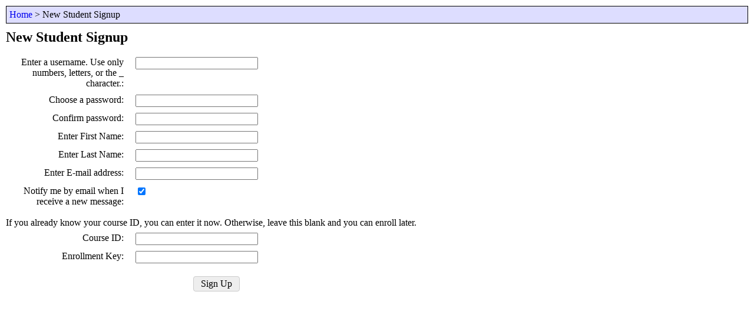

--- FILE ---
content_type: text/html; charset=UTF-8
request_url: https://imathas.helpyourmath.com/forms.php?action=newuser
body_size: 1572
content:
<!DOCTYPE html>
<html lang="en"><head>
<title>HelpYourMath</title>
<meta http-equiv="X-UA-Compatible" content="IE=7, IE=Edge" />
<meta http-equiv="Content-Type" content="text/html;charset=utf-8" />
<meta name="viewport" content="width=device-width, initial-scale=1" />
<script src="https://code.jquery.com/jquery-1.12.4.min.js" integrity="sha256-ZosEbRLbNQzLpnKIkEdrPv7lOy9C27hHQ+Xp8a4MxAQ=" crossorigin="anonymous"></script><script>window.jQuery || document.write('<script src="/javascript/jquery.min.js"><\/script>')</script><link rel="stylesheet" href="/imascore.css?ver=072221" type="text/css" />
<link rel="shortcut icon" href="/favicon.ico" />
<!--[if lte IE 6]>
<style>
div { zoom: 1; }
.clearlooks2, .clearlooks2 div { zoom: normal;}
.clear { line-height: 0;}
#GB_overlay, #GB_window {
 position: absolute;
 top: expression(0+((e=document.documentElement.scrollTop)?e:document.body.scrollTop)+'px');
 left: expression(0+((e=document.documentElement.scrollLeft)?e:document.body.scrollLeft)+'px');}
}
</style>
<![endif]-->
<style type="text/css" media="print">
div.breadcrumb { display:none;}
#headerlogo { display:none;}
</style>
<script type="text/javascript">
var imasroot = ''; var cid = 0;
var staticroot = '';
</script>
<script type="text/javascript" src="/javascript/general.js?v=010922"></script>
<script type="text/javascript">var AMnoMathML = true;var ASnoSVG = true;var AMisGecko = 0;var AMnoTeX = false;var mathRenderer="none";</script><script type="text/javascript" src="https://cdnjs.cloudflare.com/ajax/libs/mathjax/2.7.9/MathJax.js?config=AM_CHTML-full"></script><script src="/javascript/mathgraphcheck.js?v=021215" type="text/javascript"></script>
<script src="/javascript/mathjs.js?ver=052016" type="text/javascript"></script>
<script type="text/javascript" src="/javascript/jquery.validate.min.js?v=122917"></script><link rel="stylesheet" href="/themes/default.css?v=042217" type="text/css" /><link rel="stylesheet" href="/handheld.css?v=071320" media="only screen and (max-width:480px)"/></head>
<body class="notfw">
<div class="mainbody"><div class="headerwrapper"></div><div class="midwrapper" role="main"><div id="headerlogo" class="hideinmobile" ></div><div class=breadcrumb><a href="index.php">Home</a> &gt; New Student Signup</div>
<div id="headerforms" class="pagetitle"><h1>New Student Signup</h1></div><form id="newuserform" class=limitaftervalidate method=post action="actions.php?action=newuser">
<span class=form><label for="SID">Enter a username.  Use only numbers, letters, or the _ character.:</label></span> <input class="form pii-username" type="text" size=12 id=SID name=SID><BR class="form">
<span class="form"><label for="pw1">Choose a password:</label></span><input class="form" type="password" size=20 id=pw1 name=pw1><BR class="form">
<span class="form"><label for="pw2">Confirm password:</label></span> <input class="form" type="password" size=20 id=pw2 name=pw2><BR class="form">
<span class="form"><label for="firstname">Enter First Name:</label></span> <input class="form pii-first-name" type="text" size=20 id=firstname name=firstname autocomplete="given-name"><BR class="form">
<span class="form"><label for="lastname">Enter Last Name:</label></span> <input class="form pii-last-name" type="text" size=20 id=lastname name=lastname autocomplete="family-name"><BR class="form">
<span class="form"><label for="email">Enter E-mail address:</label></span>  <input class="form pii-email" type="text" size=60 id=email name=email autocomplete="email"><BR class="form">
<span class=form><label for="msgnot">Notify me by email when I receive a new message:</label></span><span class=formright><input type=checkbox id=msgnot name=msgnot checked="checked" /></span><BR class=form>
<script type="text/javascript">
  $(function() {
	$("#newuserform").validate({
    rules: {
      SID: {
        required: true,
        pattern: /^[\w+\-]+$/,
        remote: imasroot+"/actions.php?action=checkusername"
      },
      pw1: {
      	required: true,minlength: 6
      },
      pw2: {
        required: true,
        equalTo: "#pw1"
      },
      firstname: { required: true},
      lastname: {required: true},
      email: {
        required: true,email: true
      }, 
    },
    messages: {
      SID: {
        remote: "That username is already taken. Try another.",
      },},
    invalidHandler: function() {
      setTimeout(function(){$("#newuserform").removeClass("submitted").removeClass("submitted2");}, 100);
		},
		submitHandler: function(el,evt) {return submitlimiter(evt);}
  });
	});
  </script><p>If you already know your course ID, you can enter it now.  Otherwise, leave this blank and you can enroll later.</p><span class="form"><label for="courseid">Course ID:</label></span><input class="form" type="text" size="20" name="courseid" id="courseid"/><br class="form"/><span class="form"><label for="ekey">Enrollment Key:</label></span><input class="form" type="text" size="20" name="ekey" id="ekey"/><br class="form"/><input type=hidden name=challenge value="6921ab19636cf"/><span style="display:none"><input name=hval></span><div class=submit><input type=submit value='Sign Up'></div>
</form>
<div class="clear"></div>
</div>
<div class="footerwrapper"></div>
</div>
</body>
</html>


--- FILE ---
content_type: text/css
request_url: https://imathas.helpyourmath.com/themes/default.css?v=042217
body_size: 743
content:
/*General settings - fonts, overall page background, etc*/
body {
	/*font-family: "Trebuchet MS", "Arial", "Helvetica", sans-serif;*/
	/*font-size: 90%;*/
}

/*Link styles*/
a:link {
	text-decoration: none;
}
a:visited {
	text-decoration: none;
}
a:hover {
	text-decoration: underline;
}

/*Container for course items*/
div.item {
	border: 1px solid #000;
	background-color: #fff;
}

/*Container for editor*/
div.editor {
	border: 1px solid #000;
}

/*Default block container*/
div.block, div.blockitems div.blockitems div.block {
	border: 1px solid #000;
	background-color: #ddf;
}

/*Default block item container*/
div.blockitems, div.blockitems div.blockitems div.blockitems {
	border: 1px solid #000;
	border-top: 0px;
	background-color: #eef;
}

/*Second level default block container*/
div.blockitems div.block {
	background-color: #dfd;
}

/*Second level default block item container */
div.blockitems div.blockitems {
	background-color: #efe;
}

/*Icons*/
div.icon {
	color:#00d;	
	border: 1px solid #00f;
	font-weight: bolder;
}

/*Breadcrumb bar*/
div.breadcrumb {
	border: 1px solid #000;	
	background-color: #ddddff;
}

/*Control panels*/
div.cp {
	border: 1px solid #000;
	background-color: #eee;
}
div.cpmid {
	border: 1px solid #000;
	background-color: #eee;
}




table thead th {
	font-weight:bold;
	cursor:pointer;
}

/*Tables */
table.gb thead th, table.gbl thead th, table.gbl thead th.locked {
	border-bottom: 2px solid #00f;
	background-color: #eef;
}
tr.even, tr.even td {
	background-color: #fff;	
}
tr.odd, tr.odd td {
	background-color: #dfd;
}
tr.bordered  td {
	border-top: 1px solid #000;
	border-bottom: 1px solid #000;
}
tr.highlight, tr.highlight td {
	background-color: #ddf;
}
tr.grid td {
	border: 1px solid #000;
}
tr.dbltop td {
	border-top: 3px double #000;
}
table.gbl td.locked, table.gbl th.locked {
	border-right: 2px solid #00f;
}

/*Category header colors*/
table.gb .catdf {
	background-color: #eef;
}
table.gb .cat0 {
	background-color: #ddf;
}
table.gb .cat1 {
	background-color: #dfd;
}
table.gb .cat2 {
	background-color: #fdd;
}
table.gb .cat3 {
	background-color: #dff;
}
table.gb .cat4 {
	background-color: #ffd;
}
table.gb .cat5 {
	background-color: #fdf;
}
table.gb .cat6 {
	background-color: #aaf;
}
table.gb .cat7 {
	background-color: #afa;
}
table.gb .cat8 {
	background-color: #faa;
}
table.gb .cat9 {
	background-color: #aff;
}
.cattothdr {
	font-variant: small-caps
}

/*Fake look of links for Javascript onclicks*/
span.link {
	text-decoration: underline;
	color: #00f;
	cursor: pointer;
}


/*Containers for instructor leftbar, main content*/
#leftcontent {
		background:#eee;
		border:1px solid #000;
		color:#000;
}

#centercontent {
		background:#fff;
}

div.ddmenu {
	padding: 5px;
	background: #eeffee;
	border: 1px solid #5970B2
}

/*colors and borders for assessments*/
/*seq question css*/
div.curquestion {

}
div.inactive {
	border: 1px solid #00f;
}
div.prequestion {
	border: 1px solid #00f;
}
hr.seq {

}
div.seqqinfocur {

}
div.seqqinfocur span.current{

}
div.seqqinfoavail {

}
div.seqqinfoinactive {

}
div.todoquestion {
	background-color: #ffffcc; 
	border: 1px solid #999966; 
}
/*all questions*/
div.question {
	background-color: #ddf; 
	border: 1px solid #00f;
}


div.review { /*info bar*/
	background-color: #e0ffe0;
	border: 1px solid #00f;
}
div.intro {
	border: 1px solid #00f; 
}
div.navbar {
	background:#e0ffe0;
	border:1px solid #000;
	color:#000;
}
div.navbar a {
	color: blue;
}
span.current {
	background-color: #ffa;
}
span.done {
	text-decoration: line-through;
}


--- FILE ---
content_type: text/javascript
request_url: https://imathas.helpyourmath.com/javascript/mathgraphcheck.js?v=021215
body_size: 588
content:
var MathJaxCompatible = true;
var AMnoMathML = true;
var ASnoSVG = true;

function AMisMathMLavailable() {
	//return null if OK, 1 otherwise
	if (isMathJaxavailable()) {
		return null;
	} else {
		return 1;
	}
}

AMnoMathML = (AMisMathMLavailable() != null);

function isMathJaxavailable() {
	var MINVERSION = {
		Firefox: 3.0,
		Opera: 9.52,
		MSIE: 6.0,
		Chrome: 0.3,
		Safari: 2.0,
		Konqueror: 4.0,
		Unknown: 10000.0 // always disable unknown browsers
	};
	
	if (!MathJax.Hub||!MathJax.Hub.Browser.versionAtLeast(MINVERSION[MathJax.Hub.Browser]||0.0)) {
		return false;
	} else {
		return true;
	}
}
MathJaxCompatible = isMathJaxavailable();

function isSVGavailable() {
//return null if we've got SVG

//WebKit got good at SVG after 531.22.7
  if ((ver = navigator.userAgent.toLowerCase().match(/webkit\/(\d+)/))!=null) {
  	  if (navigator.userAgent.toLowerCase().match(/android/)) {
  	  	  return 1;  //Android still can't do SVG yet
  	  }
  	  if (ver[1]>531) {
		return null;
	  }
  }
//Opera can do SVG, but not very pretty, so skip it 
// } else if ((ver = navigator.userAgent.toLowerCase().match(/opera\/([\d\.]+)/))!=null) {
//		if (ver[1]>9.1) {
//			return null;
//		}
  else if (navigator.product && navigator.product=='Gecko') {
	   var rv = navigator.userAgent.toLowerCase().match(/rv:\s*([\d\.]+)/);
	   if (rv!=null) {
		rv = rv[1].split('.');
		if (rv.length<3) { rv[2] = 0;}
		if (rv.length<2) { rv[1] = 0;}
	   }
	   if (rv!=null && 10000*rv[0]+100*rv[1]+1*rv[2]>=10800) return null;
	   else return 1;
  }
  else if (navigator.appName.slice(0,9)=="Microsoft") {
    version = parseFloat(navigator.appVersion.split("MSIE")[1]);
    if (version >= 9) {
    	    //IE 9+ can do SVG
	    return null;
    } else {
	    try	{
	      var oSVG=eval("new ActiveXObject('Adobe.SVGCtl.3');");
		return null;
	    } catch (e) {
		    
		return 1;
	    }
    }
  } else return 1;
}
ASnoSVG = (isSVGavailable()!=null);

